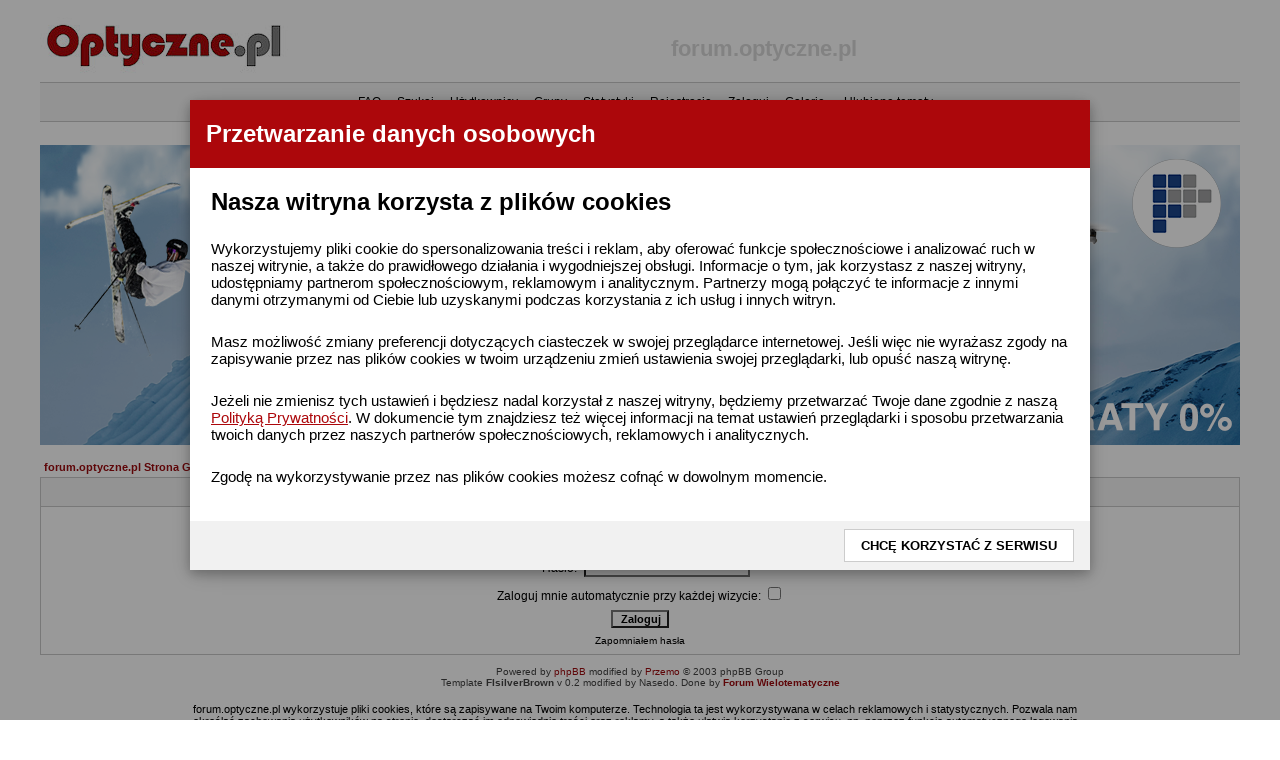

--- FILE ---
content_type: text/html; charset=ISO-8859-2
request_url: https://forum.optyczne.pl/login.php?sid=1ef76cec119bde510affd601cdb384d9
body_size: 6175
content:
<!DOCTYPE HTML PUBLIC "-//W3C//DTD HTML 4.01 Transitional//EN">
<html dir="ltr">
<head>
  <meta http-equiv="Content-Type" content="text/html; charset=iso-8859-2">
  <meta http-equiv="Content-Style-Type" content="text/css">
      <title>forum.optyczne.pl :: Zaloguj</title>
  <link rel="stylesheet" href="templates/FIsilverBrown/FIsilverBrown.css" type="text/css">
      <style type="text/css">
   <!--
  .topbkg{
  #background: #dbe3ee url(templates/FIsilverBrown/images/cellpic_bkg.jpg) repeat-x;
    background: #ffffff 
  }
  -->
  </style>
  <link rel='stylesheet' href='w3.css' type='text/css' media='all' />
	<script language="Javascript" type="text/javascript">
	<!--
	var factive_color = '#E7E7E7';
	var faonmouse_color = '#F6F6F6';
	var faonmouse2_color = '#EFEFEF';
	var l_empty_message = 'Musisz wpisać wiadomość przed wysłaniem';
	var no_text_selected = 'Zaznacz najpierw tekst';
	var cname = 'bbc79400dc-1';
	var cpath = '/';
	var cdomain = 'forum.optyczne.pl';
	var csecure = '1';
				//-->
	</script>
	<script language="JavaScript" type="text/javascript" src="images/jsscripts.js"></script>
			<script language="JavaScript" type="text/javascript" src="templates/FIsilverBrown/overlib.js"><!-- overLIB (c) Erik Bosrup --></script>
	
<script>
  (function(i,s,o,g,r,a,m){i['GoogleAnalyticsObject']=r;i[r]=i[r]||function(){
    (i[r].q=i[r].q||[]).push(arguments)},i[r].l=1*new Date();a=s.createElement(o),
      m=s.getElementsByTagName(o)[0];a.async=1;a.src=g;m.parentNode.insertBefore(a,m)
        })(window,document,'script','https://www.google-analytics.com/analytics.js','ga');
        
          ga('create', 'UA-909450-1', 'auto');
            ga('send', 'pageview');
            
            </script>






</head>
<body bgcolor="#E5E5E5" text="#000000" link="#000000" vlink="#444444" onload="focus_field('focus');">
<script>
function setCookie(cname, cvalue, exdays) {
    var d = new Date();
    d.setTime(d.getTime() + (exdays*24*60*60*1000));
    var expires = "expires="+ d.toUTCString();
    document.cookie = cname + "=" + cvalue + ";" + expires + ";path=/";
}
function getCookie(cname) {
    var name = cname + "=";
    var decodedCookie = decodeURIComponent(document.cookie);
    var ca = decodedCookie.split(';');
    for(var i = 0; i <ca.length; i++) {
        var c = ca[i];
        while (c.charAt(0) == ' ') {
            c = c.substring(1);
        }
        if (c.indexOf(name) == 0) {
            return c.substring(name.length, c.length);
        }
    }
    return "";
}
function checkCookie() {
    var spr_polityka = getCookie("polityka");
    //alert(spr_polityka);
    if (spr_polityka != 1) {
      document.getElementById('id01').style.display='block';
    }
    
} 
</script>
<div id="id01" class="w3-modal">
 <div class="w3-modal-content w3-card-4 w3-animate-zoom">
  <header class="w3-container w3-red"> 
   <h1>Przetwarzanie danych osobowych</h1>
  </header>

  <div id="" class="w3-container">
  
  <h2>Nasza witryna korzysta z plików cookies</h2>
  <p class="w3-medium">Wykorzystujemy pliki cookie do spersonalizowania treści i reklam, aby oferować funkcje społecznościowe i analizować ruch w naszej witrynie, a także do prawidłowego działania i wygodniejszej obsługi. Informacje o tym, jak korzystasz z naszej witryny, udostępniamy partnerom społecznościowym, reklamowym i analitycznym. Partnerzy mogą połączyć te informacje z innymi danymi otrzymanymi od Ciebie lub uzyskanymi podczas korzystania z ich usług i innych witryn.</p>
  <p class="w3-medium">Masz możliwość zmiany preferencji dotyczących ciasteczek w swojej przeglądarce internetowej. Jeśli więc nie wyrażasz zgody na zapisywanie przez nas plików cookies w twoim urządzeniu zmień ustawienia swojej przeglądarki, lub opuść naszą witrynę.</p>
  <p class="w3-medium">Jeżeli nie zmienisz tych ustawień i będziesz nadal korzystał z naszej witryny, będziemy przetwarzać Twoje dane zgodnie z naszą <a target="_blank" href="https://optyczne.pl/polityka_prywatnosci.pdf">Polityką Prywatności</a>. W dokumencie tym znajdziesz też więcej informacji na temat ustawień przeglądarki i sposobu przetwarzania twoich danych przez naszych partnerów społecznościowych, reklamowych i analitycznych.</p>
  <p class="w3-medium">Zgodę na wykorzystywanie przez nas plików cookies możesz cofnąć w dowolnym momencie.</p>
  
  </div>
  
  <div class="w3-container w3-light-grey w3-padding">
   <button class="w3-button w3-right w3-white w3-border" 
   onclick="document.getElementById('id01').style.display='none';setCookie('polityka',1,900);"><b>CHCĘ KORZYSTAĆ Z SERWISU</b></button>
  </div>
 </div>
</div>
<script>
checkCookie();
</script>

<div id="overDiv" style="position:absolute; visibility:hidden; filter: alpha(opacity=85); -moz-opacity: 0.85; z-index: 10"></div>

<table width="100%" border="0" cellpadding="0" cellspacing="0" bgcolor="">
<tr>
<td align="center">
<table width="1200" border="0" bgcolor="" cellpadding="0" cellspacing="6">
<tr>
<td align="center">
<a name="top"></a><table width="100%" cellspacing="0" cellpadding="7" border="0" align="center">
   <tr>
      <td class="bodyline">
	                    
<table class="bodyline" width="100%" cellspacing="0" cellpadding="0" border="0">
<tr>
<td>
<table class="topbkg" width="100%" cellspacing="0" cellpadding="0" border="0">
<tr>
<td><table width="100%" border="0" cellpadding="0" cellspacing="0" bgcolor="">
<tr>
<td align="center"><a href="https://www.optyczne.pl"><img src="templates/FIsilverBrown/images/phpbb2_logo.jpg" border="0" alt="optyczne.pl" title="optyczne.pl" width="250" height="65" /></a></td>   	<td align="center" width="100%" valign="middle">
						<span class="maintitle"><span style="color: #D9D9D9">forum.optyczne.pl</span></span>
						<!--<br>
						<span class="gen"></span>-->
					</td>
<td align="center" width="100%">&nbsp;</td>
</tr>
</table>

                          <table width="100%" border="0" cellspacing="0" cellpadding="0">
<tr>
<td align="center" class="topnav">
<span class="mainmenu">
                          &#8226;&nbsp; <a href="faq.php?sid=18a6122c7f2f21b924b5b184f2fa8061" class="mainmenu">FAQ</a>&nbsp; &#8226;&nbsp;
                          <a href="search.php?sid=18a6122c7f2f21b924b5b184f2fa8061" class="mainmenu">Szukaj</a>&nbsp; &#8226;&nbsp;
                          <a href="memberlist.php?sid=18a6122c7f2f21b924b5b184f2fa8061" class="mainmenu">Użytkownicy</a>&nbsp; &#8226;&nbsp;
                          <a href="groupcp.php?sid=18a6122c7f2f21b924b5b184f2fa8061" class="mainmenu">Grupy</a>&nbsp; &#8226;&nbsp;

                           
                                                                                <a href="statistics.php?sid=18a6122c7f2f21b924b5b184f2fa8061" class="mainmenu">Statystyki</a><font color="#000000">&nbsp; &#8226;&nbsp; </font>
                                                <a href="profile.php?mode=register&amp;sid=18a6122c7f2f21b924b5b184f2fa8061" class="mainmenu">Rejestracja</a><font color="#000000">&nbsp; &#8226;&nbsp; </font>
                          <a href="login.php?sid=18a6122c7f2f21b924b5b184f2fa8061" class="mainmenu">Zaloguj</a><font color="#000000">&nbsp; &#8226;&nbsp; </font>
                                                     <a href="album.php?sid=18a6122c7f2f21b924b5b184f2fa8061" class="mainmenu">Galerie</a><font color="#000000">&nbsp; &#8226;&nbsp; </font>
                                                                                                                               				&nbsp;<a href="favorites.php?sid=18a6122c7f2f21b924b5b184f2fa8061" class="mainmenu">Ulubione tematy</a>
                        </span></td>
                     </tr>
                  </table>
               </td>

            </tr>
         </table>
	 <!-- reklama -->
	 <br>
	 <center><font size=1 color="#c0c0c0">----- R E K L A M A -----</font><br></center>
	 <center>
	 
	 <!--/* OpenX Javascript Tag v2.8.3 */-->

<!--/*
  * The backup image section of this tag has been generated for use on a
  * non-SSL page. If this tag is to be placed on an SSL page, change the
  *   'http://ads.optyczne.pl/ads/www/delivery/...'
  * to
  *   'https://ads.optyczne.pl/ads/www/delivery/...'
  *
  * This noscript section of this tag only shows image banners. There
  * is no width or height in these banners, so if you want these tags to
  * allocate space for the ad before it shows, you will need to add this
  * information to the <img> tag.
  *
  * If you do not want to deal with the intricities of the noscript
  * section, delete the tag (from <noscript>... to </noscript>). On
  * average, the noscript tag is called from less than 1% of internet
  * users.
  */-->

<script type='text/javascript'><!--//<![CDATA[
   var m3_u = (location.protocol=='https:'?'https://ads.optyczne.pl/ads/www/delivery/ajs.php':'http://ads.optyczne.pl/ads/www/delivery/ajs.php');
   var m3_r = Math.floor(Math.random()*99999999999);
   if (!document.MAX_used) document.MAX_used = ',';
   document.write ("<scr"+"ipt type='text/javascript' src='"+m3_u);
   document.write ("?zoneid=4");
   document.write ('&amp;cb=' + m3_r);
   if (document.MAX_used != ',') document.write ("&amp;exclude=" + document.MAX_used);
   document.write (document.charset ? '&amp;charset='+document.charset : (document.characterSet ? '&amp;charset='+document.characterSet : ''));
   document.write ("&amp;loc=" + escape(window.location));
   if (document.referrer) document.write ("&amp;referer=" + escape(document.referrer));
   if (document.context) document.write ("&context=" + escape(document.context));
   if (document.mmm_fo) document.write ("&amp;mmm_fo=1");
   document.write ("'><\/scr"+"ipt>");
//]]>--></script><noscript><a href='http://ads.optyczne.pl/ads/www/delivery/ck.php?n=ada83aa0&cb=INSERT_RANDOM_NUMBER_HERE' target='_blank'><img src='http://ads.optyczne.pl/ads/www/delivery/avw.php?zoneid=4&cb=INSERT_RANDOM_NUMBER_HERE&n=ada83aa0' border='0' alt='' /></a></noscript>
			<br>
			<!-- koniec kerklamy -->	       
                      </table>
                <br> <table width="100%" cellspacing="0" cellpadding="0" border="0" align="center">


                        <td align="center" valign="top" nowrap="nowrap"><span class="mainmenu">
		            <script type="text/javascript">
function antybociki(){
tresc = "antybot=1"; 
godzin = 24;      
wygasa = new Date();
wygasa = new Date(wygasa.getTime()+60*60*1000*godzin);
document.cookie=tresc+"; expires="+wygasa.toGMTString();
}
</script>
<style>
#username{
display:none;
}
</style>

<form action="login.php?sid=18a6122c7f2f21b924b5b184f2fa8061" method="post" target="_top">
<table width="100%" cellspacing="2" cellpadding="2" border="0" align="center">
	<tr>
		<td align="left" class="nav"><a href="index.php?sid=18a6122c7f2f21b924b5b184f2fa8061" class="nav">forum.optyczne.pl Strona Główna</a></td>
	</tr>
</table>

<table width="100%" cellpadding="4" cellspacing="1" border="0" class="forumline" align="center">
	<tr>
		<th height="25" class="thHead" nowrap="nowrap">Wpisz nazwę użytkownika i hasło by się zalogować</th>
	</tr>
	<tr>
		<td class="row1">
			<table border="0" cellpadding="3" cellspacing="1" width="100%">
				<tr>
					<td colspan="2" align="center">&nbsp;</td>
				</tr>
				<input type="text" name="username" id="username" />
				<!-- <input type="password" name="password" /> -->
				<!-- <input type="hidden" name="user" /> -->    
				<tr>
				    <td width="45%" align="right"><span class="gen">Użytkownik:</span></td>
				    <td><input type="text" name="usernamee" size="25" maxlength="40" value="" class="post2" id="focus" onFocus="Active(this)" onBlur="NotActive(this)" /></td>
				</tr>
				<tr>
				    <td align="right"><span class="gen">Hasło:</span></td>
				    <td><input type="password" name="passwordd" size="25" maxlength="40" class="post2" onFocus="Active(this)" onBlur="NotActive(this)" /></td>
				</tr>
								<tr align="center">
					<td colspan="2"><span class="gen">Zaloguj mnie automatycznie przy każdej wizycie: <input type="checkbox" name="autologin" /></span></td>
				</tr>
								<tr align="center">
				    <td colspan="2"><input type="hidden" name="redirect" value="" /><input onclick="antybociki()" type="submit" name="login" class="mainoption" value="Zaloguj" /></td>
				</tr>
				<tr align="center">
					<td colspan="2"><span class="gensmall"><a href="profile.php?mode=sendpassword&amp;sid=18a6122c7f2f21b924b5b184f2fa8061" class="gensmall">Zapomniałem hasła</a></span></td>
				</tr>
			</table>
		</td>
	</tr>
</table>
</form>
      <div align="center"><span class="copyright"><br />
   Powered by <a href="http://www.phpbb.com" target="_blank" class="copyright">phpBB</a> modified by <a href="http://www.przemo.org/phpBB2/" class="copyright" target="_blank">Przemo</a> &copy; 2003 phpBB Group<br>Template <b>FIsilverBrown</b> v 0.2 modified by Nasedo. Done by <A HREF="http://skazzza.pl" class="copyright" TARGET="_blank"><b>Forum Wielotematyczne</b></A></span>
<table style="width: 900px; ">
<tr>
<td>
<br>forum.optyczne.pl wykorzystuje pliki cookies, które są zapisywane na Twoim komputerze. 
Technologia ta jest wykorzystywana w celach reklamowych i statystycznych. 
Pozwala nam określać zachowania użytkowników na stronie, dostarczać im odpowiednie treści oraz reklamy, 
a także ułatwia korzystanie z serwisu, np. poprzez funkcję automatycznego logowania. 
Pliki cookies mogą też być wykorzystywane przez współpracujących z nami reklamodawców, a także przez narzędzie Google Analytics, które jest przez nas wykorzystywane do zbierania statystyk.
Korzystanie z serwisu Optyczne.pl przy włączonej obsłudze plików cookies jest przez nas traktowane, jako wyrażenie zgody na zapisywanie ich w pamięci urządzenia, z którego korzystasz.
<br>Jeżeli się na to nie zgadzasz, możesz w każdej chwili zmienić ustawienia swojej przeglądarki. <a href="http://ciasteczka.zjekoza.pl/howto.html" target="_blank">Przeczytaj, jak wyłączyć pliki cookie i nie tylko &raquo;</a>
</td>
</tr>
</table>
</div><center></center></td></tr></table><table align="right"><tr><td align="right"><span class="gensmall">Strona wygenerowana w 0,23 sekundy. Zapytań do SQL: 8</span></td></tr></table></td>
</tr>
</table>
</td>
</tr>
</table>
<script type="text/javascript"><!--
var trap_active = true;
//--></script>
<script type="text/javascript" src="adsense.js"></script>
<script type="text/javascript"><!--

if (trap_active) {


  var chip = document.cookie;
var deny = 0;  //set this to 1 to deny access with no access.  
  // A denied user will go to page sorry.html.
  // if you enable this feature you must create a page called /sorry.html

  function getCookie(name) { 
    var index = chip.indexOf(name + "=");
    if (index == -1) return null;
    index = chip.indexOf("=", index) + 1; // first character
    var endstr = chip.indexOf(";", index);
    if (endstr == -1) endstr = chip.length; // last character
    return unescape(chip.substring(index, endstr));
  }

function hidediv() {
if (document.getElementById) { 
document.getElementById('warning').style.visibility = 'hidden';
document.cookie = "warned=true; PATH=/";
} 
}

function clear_cookie(){
document.cookie =  "warned=; PATH=/";
}


if (document.getElementById) {
if (!getCookie("warned")) {
document.write("<div id=\"warning\" style=\"  visibility:hidden; position:absolute; background: #ffffc0; width:80%; left: 10%; top:150px; padding: 10px 10px 10px 10px; border: 1px solid black; \">");
document.write("<p><center><font size=3><b>WAŻNE<br> Wygląda na to, że korzystasz z oprogramowania blokującego wyświetlanie reklam.</b></center>");
document.write("<br><br>Optyczne.pl jest serwisem utrzymującym się dzięki wyświetlaniu reklam. Przychody z reklam pozwalają nam na pokrycie kosztów związanych z utrzymaniem serwerów, opłaceniem osób pracujących w redakcji, a także na zakup sprzętu komputerowego i wyposażenie studio, w którym prowadzimy testy.  ");
document.write("<p><img hspace=20 align=right src=\"adblock.jpg\"> <font size=3><b>Będziemy wdzięczni, jeśli dodasz stronę Optyczne.pl do wyjątków w filtrze blokujacym reklamy.</b><br>Z góry dziękujemy za zrozumienie.</font></p>");
document.write("<p><a href=\"javascript:hidediv()\">Kliknij tutaj aby zamknąć to okno</a>.</p>");
document.write("<p>Komunikat nie wyświetli się więcej podczas tej sesji<br> (wymagana obsługa cookies).</p></div></div>");
}
}

if (document.images) {
  var currImg;
  var ImgFound = 0;
  var LinkFound = 0;
  //alert("checking images..");
  for (var d=0; d < document.images.length; ++d) {
    currImg = document.images[d];
    if (currImg.src.indexOf("banner") > -1) {
     ImgFound = 1;
    }
  }

  if (!ImgFound || AdBlockTest) {
     if(deny) {	 
       location = "/sorry.html";
       window.location(location);		
     } else {
	document.getElementById('warning').style.visibility = 'visible';
     }
  }

}

  
}
//--></script>

</body>
</html>


--- FILE ---
content_type: text/plain
request_url: https://www.google-analytics.com/j/collect?v=1&_v=j102&a=1938045207&t=pageview&_s=1&dl=https%3A%2F%2Fforum.optyczne.pl%2Flogin.php%3Fsid%3D1ef76cec119bde510affd601cdb384d9&ul=en-us%40posix&dt=forum.optyczne.pl%20%3A%3A%20Zaloguj&sr=1280x720&vp=1280x720&_u=IEBAAEABAAAAACAAI~&jid=406458269&gjid=492989677&cid=1475403584.1768618851&tid=UA-909450-1&_gid=800168012.1768618851&_r=1&_slc=1&z=1707044177
body_size: -450
content:
2,cG-9J046NRV70

--- FILE ---
content_type: text/javascript; charset=ISO-8859-2
request_url: https://ads.optyczne.pl/ads/www/delivery/ajs.php?zoneid=4&cb=64835320545&charset=ISO-8859-2&loc=https%3A//forum.optyczne.pl/login.php%3Fsid%3D1ef76cec119bde510affd601cdb384d9
body_size: 1010
content:
var OX_ad69ce6d = '';
OX_ad69ce6d += "<"+"a href=\'https://ads.optyczne.pl/ads/www/delivery/ck.php?oaparams=2__bannerid=1318__zoneid=4__cb=4e828ead06__oadest=https%3A%2F%2Ffotoplus.pl%2Foferty-specjalne%2Fwyprzedaz-noworoczna\' target=\'_self\'><"+"img src=\'https://ads.optyczne.pl/ads/www/images/79d972ba2369ae61b450b96f69b45b43.png\' width=\'1200\' height=\'300\' alt=\'Wyprzeda?? noworoczna w FotoPlus\' title=\'Wyprzeda?? noworoczna w FotoPlus\' border=\'0\' /><"+"/a><"+"div id=\'beacon_4e828ead06\' style=\'position: absolute; left: 0px; top: 0px; visibility: hidden;\'><"+"img src=\'https://ads.optyczne.pl/ads/www/delivery/lg.php?bannerid=1318&amp;campaignid=363&amp;zoneid=4&amp;loc=https%3A%2F%2Fforum.optyczne.pl%2Flogin.php%3Fsid%3D1ef76cec119bde510affd601cdb384d9&amp;cb=4e828ead06\' width=\'0\' height=\'0\' alt=\'\' style=\'width: 0px; height: 0px;\' /><"+"/div>\n";
document.write(OX_ad69ce6d);
